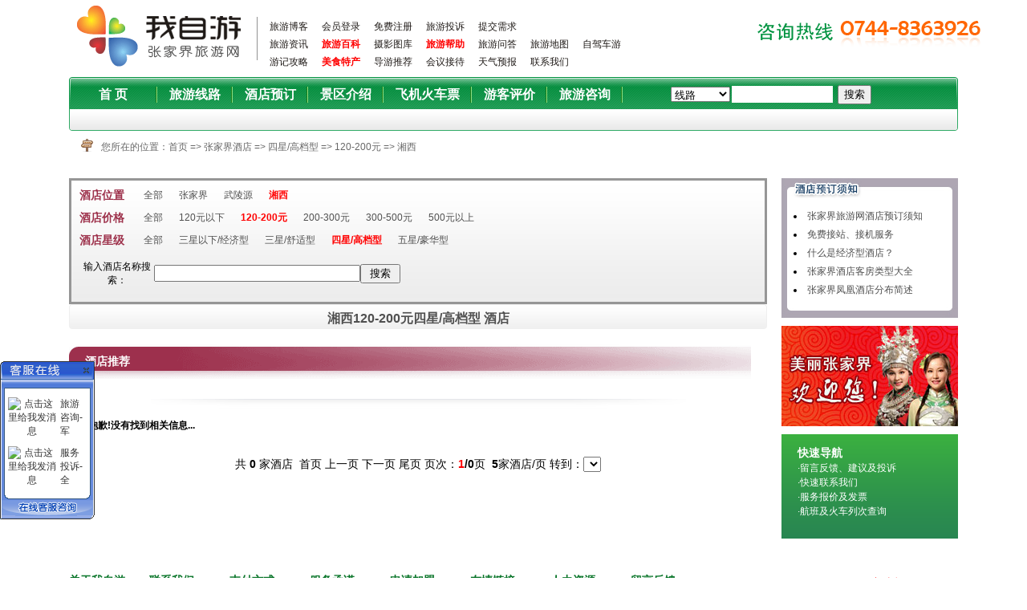

--- FILE ---
content_type: text/html; Charset=utf-8
request_url: http://www.woziyou.com/hotel.asp?did=3&wid=3&pid=2
body_size: 12493
content:

<!DOCTYPE html PUBLIC "-//W3C//DTD XHTML 1.0 Transitional//EN" "http://www.w3.org/TR/xhtml1/DTD/xhtml1-transitional.dtd">
<html xmlns="http://www.w3.org/1999/xhtml">
<head>
<meta http-equiv="Content-Type" content="text/html; charset=utf-8" />
<title>湘西120-200元四星/高档型 酒店,张家界自助游,张家界背包游,张家界自驾游,张家界旅行社,张家界酒店,张家界导游,张家界旅游会议,张家界旅游,我自游</title>
<meta name="Keywords" content="凤凰古城,凤凰古城,120-200元,张家界旅游,张家界导游,张家界旅行社,张家界自助游,张家界自驾游,张家界背包游,凤凰旅游，张家界旅游线路,张家界旅游攻略,张家界旅游景点,张家界门票,张家界机票,张家界会议,张家界美食,张家界农家乐,张家界特产,张家界一日游,张家界二日游,张家界三日游,四星/高档型,张家界酒店预订,张家界宾馆预订,张家界酒店介绍,张家界酒店位置,张家界酒店评论,张家界酒店">
<meta name="Description" content="凤凰古城,凤凰古城120-200元我自游张家界旅游网是张家界专业旅游咨询门户网站，旅游经验丰富，旅游服务好，是张家界旅游，张家界自助游，张家界背包游，张家界自驾游的首选。四星/高档型,张家界酒店、宾馆、招待所、农家小圆的综合介绍及预订">
<link href="/img/style.css" rel="stylesheet" type="text/css" />
<script src="/js/vi.js" language="JavaScript" charset="gb2312"></script>
</head>
<body>

<div class="top">
  <div class="logo"> <span><a href="http://www.woziyou.com"><img src="img/logo.gif" name="张家界自助游,张家界背包游,张家界自驾游,张家界旅行社,张家界酒店,张家界导游,张家界旅游会议,张家界旅游,我自游" alt="张家界自助游,张家界背包游,张家界自驾游,张家界旅行社,张家界酒店,张家界导游,张家界旅游会议,张家界旅游,我自游" /></a></span>
    <ul>
      <li class="top_dh2"><a href="/blog">旅游博客 </a>  <a href="user.asp">会员登录</a> <a href="user_reg.asp">免费注册</a>
	    <a href="feedback.asp">旅游投诉</a> <a href="feedback.asp" class="red">提交需求</a> </li>
      <li class="top_dh2">
       <a href="news.asp">旅游资讯</a> <a href="baike.asp" title="张家界百科" class="huang"><strong>旅游百科</strong></a> <a href="photo.asp">摄影图库</a>
       <a href="help.asp"  class="huang">旅游帮助</a>  <a href="wenda.asp">旅游问答</a>
       <a href="map.asp">旅游地图</a>
         <a href="zijiache.asp">自驾车游</a>
         <a href="gonglue.asp">游记攻略</a><a href="shi.asp"  class="huang">美食特产</a>
          <a href="daoyou.asp">导游推荐</a><a href="huiyi.asp">会议接待</a><a href="weather.asp" >天气预报</a><a href="contact.htm">联系我们</a>
       
        </li>
  
    </ul>
    <div style="clear:both"></div>
  </div>
  <div class="tel"><img src="images/tel.gif" alt="张家界旅游网电话" /></div>
  <div style="clear:both"></div>
</div>
<div class="nav">
  <div class="nav-bg">
    <div class="sec"></div>
    <div class="nav_index">
      <div class="nav_dh">
        <ul>
          <li class="fir"><a href="/">首 页</a></li>
          <li><a href="line.asp" title="张家界旅游线路">旅游线路</a></li>
          <li><a href="hotel.asp">酒店预订</a></li>
          <li><a href="scenic.asp">景区介绍</a></li>
          <li><a href="piao.asp">飞机火车票</a></li>
          <li><a href="comments.asp">游客评价</a></li>
          <li><a href="zixun.asp">旅游咨询</a></li>
        </ul>
      </div>
      <div class="tool_so">
        <form action="search.asp" method="get">
          <table border="0" cellpadding="0" cellspacing="0" >
            <tr>
              <td  class="so_sort" ><select name="listid">
                  <option value="1" >线路</option>
                  <option value="2" >酒店</option>
                  <option value="3" >景区</option>
                  <option value="4" >帮助</option>
                  <option value="5" >新闻</option>
                  <option value="6" >图库</option>
                  <option value="7" >导游</option>
                  <option value="8" >攻略</option>
                  <option value="9" >自驾车</option>
                  <option value="10" >会议</option>
                  <option value="11" >百科</option>
                  <option value="12" >帮助</option>
                  <option value="13" >地图</option>
                  <option value="14" >火车车次</option>
                </select></td>
              <td  class="so_key"><input name="keyword" type="text" class="top_input_key" value="" size="10" /></td>
              <td  class="so_sub"><input name="" type="submit" value="搜索" /></td>
            </tr>
          </table>
        </form>
      </div>
      <div class="nav_list">
        <ul>
          <li></li>
        </ul>
      </div>
    </div>
  </div>
</div>

<div class="cbody">
<div class="dzl">您所在的位置：<a href="/">首页</a>  => <a href='hotel.asp'  title='张家界酒店'>张家界酒店</a> => <a href='hotel.asp?did=3' title='四星/高档型' >四星/高档型 </a> => <a href='hotel.asp?pid=2' title='120-200元'>120-200元 </a> => <a href='hotel.asp?wid=3' title='湘西'>湘西 </a></div>
<div class="ge_he"></div>
  <div class="ab_l">
    <div class="hotel_notic">
<div class="hotel_notic_bt"><img src="/img/jdxz.jpg" width="220" height="26" /></div>
<div class="hotel_notic_zw">
<li class='ad_r_li'><a href='/h_25.htm '>张家界旅游网酒店预订须知</a></li><li class='ad_r_li'><a href='/h_30.htm '>免费接站、接机服务</a></li><li class='ad_r_li'><a href='/h_29.htm '>什么是经济型酒店？</a></li><li class='ad_r_li'><a href='/h_28.htm '>张家界酒店客房类型大全</a></li><li class='ad_r_li'><a href='/h_27.htm '>张家界凤凰酒店分布简述</a></li>
</div>
<div class="hotel_notic_bo"></div>
</div>

  <div class="ge_he"></div>
    <div class="pd_contact_other"> <a href="scenic_5.htm"><img src="/img/welcome.jpg" alt="美丽张家界欢迎您" /></a></div>
<div class="ge_he"></div>
<div class="pd_contact">
  <div class="pd_contact_bt">快速导航</div>
  <div class="pd_contact_zw">
    <ul>
      <li>·<a href="feedback.asp">留言反馈、建议及投诉</a></li>
      <li>·<a href="contact.htm">快速联系我们</a></li>
      <li>·<a href="service.asp">服务报价及发票</a></li>
      <li>·<a href="piao.asp">航班及火车列次查询</a></li>
    </ul>
  </div>
  <div class="ge_he"></div>
</div>

  </div>
  <div class="ab_r">
    <div class="search_tj">
      <div class="tj_bt">酒店位置</div>
<div class="tj_zw">
<ul>
   <li ><a href="hotel.asp?pid=2&did=3">全部</a></li>
    <li  ><a href='/hotel.asp?wid=1&pid=2&did=3'> 张家界</a></li><li  ><a href='/hotel.asp?wid=2&pid=2&did=3'> 武陵源</a></li><li  id='bList_selected'><a href='/hotel.asp?wid=3&pid=2&did=3'> 湘西</a></li>
  </ul>
</div>
<div class="ge_he"></div>
<div class="tj_bt">酒店价格</div>
<div class="tj_zw">
  <ul>
  <li ><a href="hotel.asp?wid=3&did=3">全部</a></li>
  <li><a href='/hotel.asp?pid=1&did=3&wid=3' >120元以下</a></li><li id=bList_selected ><a href='/hotel.asp?pid=2&did=3&wid=3' >120-200元</a></li><li><a href='/hotel.asp?pid=3&did=3&wid=3' >200-300元</a></li><li><a href='/hotel.asp?pid=4&did=3&wid=3' >300-500元</a></li><li><a href='/hotel.asp?pid=5&did=3&wid=3' >500元以上</a></li>
  </ul>
</div>
<div class="ge_he"></div>
<div class="tj_bt">酒店星级</div>
<div class="tj_zw">
  <ul>
   <li ><a href="hotel.asp?wid=3&pid=2">全部</a></li>
   <li> <a href='/hotel.asp?did=1&wid=3&pid=2' >三星以下/经济型</a></li><li> <a href='/hotel.asp?did=2&wid=3&pid=2' >三星/舒适型</a></li><li id=bList_selected> <a href='/hotel.asp?did=3&wid=3&pid=2' >四星/高档型</a></li><li> <a href='/hotel.asp?did=4&wid=3&pid=2' >五星/豪华型</a></li>
  </ul>
</div>
<div class="ge_he"></div>
<div class="tj_ss"><form action="hotel.asp" method="post"><table width="400" border="0" cellspacing="0" cellpadding="0">
  <tr>
    <td>输入酒店名称搜索：</td>
    <td><input name="keyword" type="text" size="30" value="" /></td>
    <td><input type="submit" value=" 搜索 " /></td>
  </tr>
</table></form>
</div>
<div class="ge_he"></div>

    </div>
    <div class="pd_zw_bt">
      <h1><a href='hotel.asp?wid=3&pid=2&did=3' title='湘西120-200元四星/高档型 酒店' >湘西120-200元四星/高档型 酒店</a></h1>
    </div>
    <div class="ge_he"></div>

    <div class="pd_jd_tj">
      <div class="pd_jd_tj_bt">酒店推荐</div>
      <div class="pd_jd_tj_zw">
 
      </div>
      <div class="ge_he"></div>
    </div>

    <div class="xx">&nbsp;</div>
    <table width="100%" border="0" >
      <tr>
<h3>非常抱歉!没有找到相关信息...</h3>
      </tr>
    </table>
    <div class="fy">
      <table width='100%'><tr><td align='center' height=25>共 <b>0</b> 家酒店&nbsp;&nbsp;首页 上一页&nbsp;下一页 尾页&nbsp;页次：<strong><font color=red>1</font>/0</strong>页 &nbsp;<b>5</b>家酒店/页&nbsp;转到：<select name='page' size='1' onchange="javascript:window.location='hotel.asp?wid=3&pid=2&did=3&keyword=&page='+this.options[this.selectedIndex].value;"></select></td></tr></table>
    </div>
  </div>
  <div class="ge_he"></div>
  <div class="ge_he"></div>
</div>
<div class="botoom2" >
<div class="copyright">
  <div class="copyright_l">
    <div class="copyright_l_nav">
      <ul>
        <li><a href="about.htm">关于我自游</a></li>
        <li><a href="contact.htm">联系我们</a></li>
        <li><a href="pay.htm">支付方式</a></li>
        <li><a href="pledge.htm">服务承诺</a></li>
        <li><a href="join.asp" title="旅行社、酒店、导游申请加盟">申请加盟</a></li>
        <li><a href="links.asp">友情链接</a></li>
        <li><a href="hero.asp">人力资源</a></li> 
        <li><a href="feedback.asp">留言反馈</a></li>
      </ul>
    </div>
    <div class="copyright_l_bq">
      <ul>
        <li>Copyright&nbsp;© 2026 &nbsp;www.woziyou.com</li>
        <li>办公地点：湖南张家界市永定区凤湾逸臣桃园4B栋</li>
        <li>邮政编码：427000 </li>
      </ul>
    </div>
    <div class="copyright_l_tell">
      <ul>
        <li>电话：+86-744-8363926 传真：+86-744-8363926 邮箱/MSN：yf@woziyou.com</li>
        <li>ICP备案许可证号：<script src="/js/icp.js" language="JavaScript"></script></li>
      </ul>
    </div>
	<div class="index_bottom_service">服务：<a href="http://www.woziyou.com">张家界旅游</a> <a href="http://www.woziyou.com">张家界门票</a> <a href="http://www.woziyou.com">张家界酒店</a> <a href="http://www.woziyou.com">天门山门票</a> <a href="http://www.woziyou.com">张家界自驾车</a> <a href="http://www.woziyou.com">张家界旅行社</a> <a href="http://www.woziyou.com">张家界会议</a> <a href="http://www.woziyou.com">张家界散客旅游</a> <a href="piao.asp">张家界机票</a> <a href="daoyou.asp">张家界导游</a>  <a href="http://www.woziyou.com">张家界风景</a> </div>
  </div>
  <div class="copyright_r">
    <div class="copyright_r_list">
	   <a href="#top">顶部</a> 
	   <a href="javascript:history.go(-1)" class="ttt">返回</a>
    </div>
    <div class="copyright_r_tongji">  
      
	<a target="blank" alt="物流系统" href="http://www.56sys.com">物流系统</a>  <a target="blank" alt="深圳网站建设" href="http://www.iszweb.com">深圳网站建设</a>  <script src="http://s14.cnzz.com/stat.php?id=3388211&web_id=3388211" language="JavaScript"></script>
        
    </div>
  </div>
</div>
</div>
<script src="/js/qq.asp" language="JavaScript"></script>
<!-- Baidu Button BEGIN -->
<script type="text/javascript" id="bdshare_js" data="type=slide&amp;img=0&amp;uid=613671" ></script>
<script type="text/javascript" id="bdshell_js"></script>
<script type="text/javascript">
	document.getElementById("bdshell_js").src = "http://bdimg.share.baidu.com/static/js/shell_v2.js?t=" + new Date().getHours();
</script>
<!-- Baidu Button END -->
</body>
</html>


--- FILE ---
content_type: text/css
request_url: http://www.woziyou.com/js/qq/qq.css
body_size: 606
content:
.QQbox {
	Z-INDEX: 99999;
	left: 0px;
	WIDTH: 118px;
	POSITION: absolute;
	TOP: 450px
}
.QQbox .press {
	RIGHT: 0px;
	CURSOR: pointer;
	POSITION: absolute;
}
.QQbox .Qlist {	WIDTH: 118px;}
.QQbox .Qlist .t {    clear:both; WIDTH: 118px;	BACKGROUND:url(/js/qq/top.gif) repeat 50% 50% ;}
.QQbox .Qlist .b {    clear:both; font-size:1px;WIDTH: 118px;	BACKGROUND:url(/js/qq/bottom.gif) no-repeat right 50% }
.QQbox .Qlist .con {	BACKGROUND:url(/js/qq/middle.gif) repeat-y ;	padding-left:10px; padding-right:10px;}
.QQbox .Qlist .con a  { color:#333}
.QQbox .Qlist .con a:hover  { color:#F30}


--- FILE ---
content_type: application/javascript
request_url: http://www.woziyou.com/js/vi.js
body_size: 3436
content:
function killErrors() {
return true;
}
window.onerror = killErrors;

<!--
function MM_preloadImages() { //v3.0
  var d=document; if(d.images){ if(!d.MM_p) d.MM_p=new Array();
    var i,j=d.MM_p.length,a=MM_preloadImages.arguments; for(i=0; i<a.length; i++)
    if (a[i].indexOf("#")!=0){ d.MM_p[j]=new Image; d.MM_p[j++].src=a[i];}}
}

function MM_swapImgRestore() { //v3.0
  var i,x,a=document.MM_sr; for(i=0;a&&i<a.length&&(x=a[i])&&x.oSrc;i++) x.src=x.oSrc;
}

function MM_findObj(n, d) { //v4.01
  var p,i,x;  if(!d) d=document; if((p=n.indexOf("?"))>0&&parent.frames.length) {
    d=parent.frames[n.substring(p+1)].document; n=n.substring(0,p);}
  if(!(x=d[n])&&d.all) x=d.all[n]; for (i=0;!x&&i<d.forms.length;i++) x=d.forms[i][n];
  for(i=0;!x&&d.layers&&i<d.layers.length;i++) x=MM_findObj(n,d.layers[i].document);
  if(!x && d.getElementById) x=d.getElementById(n); return x;
}

function MM_swapImage() { //v3.0
  var i,j=0,x,a=MM_swapImage.arguments; document.MM_sr=new Array; for(i=0;i<(a.length-2);i+=3)
   if ((x=MM_findObj(a[i]))!=null){document.MM_sr[j++]=x; if(!x.oSrc) x.oSrc=x.src; x.src=a[i+2];}
}
//-->


//
function view(viewid){              
  if (viewid.style.display=="none")
     {
	 viewid.style.display="";
 }
    else
     {
	 viewid.style.display="none";
	 }
}


function resizepic(thispic)
{
if(thispic.width>550) thispic.width=550;
}

//打印代码
function preview() 
{ 
bdhtml=window.document.body.innerHTML; 
sprnstr="<!--startprint-->"; 
eprnstr="<!--endprint-->"; 
prnhtml=bdhtml.substr(bdhtml.indexOf(sprnstr)+17); 
prnhtml=prnhtml.substring(0,prnhtml.indexOf(eprnstr)); 
window.document.body.innerHTML=prnhtml; 
window.print(); 
} 
//验证码
function refreshimg(){document.all.checkcode.src='../include/CheckCode.asp?'+Math.random();}

//鼠标滑动门
function nTabs(thisObj,Num){
if(thisObj.className == "index_xl_bt_on")return;
var tabObj = thisObj.parentNode.id;
var tabList = document.getElementById(tabObj).getElementsByTagName("li");
for(i=0; i <tabList.length; i++)
{
  if (i == Num)
  {
   thisObj.className = "index_xl_bt_on"; 
      document.getElementById(tabObj+"_wt_Content"+i).style.display = "block";
  }else{
   tabList[i].className = "index_xl_bt_off"; 
   document.getElementById(tabObj+"_wt_Content"+i).style.display = "none";
  }
} 
}

function nTabs1(thisObj,Num){
if(thisObj.className == "index_jdtj_bt_on")return;
var tabObj = thisObj.parentNode.id;
var tabList = document.getElementById(tabObj).getElementsByTagName("li");
for(i=0; i <tabList.length; i++)
{
  if (i == Num)
  {
   thisObj.className = "index_jdtj_bt_on"; 
      document.getElementById(tabObj+"_wt_Content"+i).style.display = "block";
  }else{
   tabList[i].className = "index_jdtj_bt_off"; 
   document.getElementById(tabObj+"_wt_Content"+i).style.display = "none";
  }
} 
}

function nTabs2(thisObj,Num){
if(thisObj.className == "index_jdtj_bt_on")return;
var tabObj = thisObj.parentNode.id;
var tabList = document.getElementById(tabObj).getElementsByTagName("li");
for(i=0; i <tabList.length; i++)
{
  if (i == Num)
  {
   thisObj.className = "index_jdtj_bt_on"; 
      document.getElementById(tabObj+"_wt_Content"+i).style.display = "block";
  }else{
   tabList[i].className = "index_jdtj_bt_off"; 
   document.getElementById(tabObj+"_wt_Content"+i).style.display = "none";
  }
} 
}

--- FILE ---
content_type: application/javascript
request_url: http://www.woziyou.com/js/icp.js
body_size: 103
content:
document.write ("<a href=http://www.miibeian.gov.cn/ target=_blank>粤ICP备09048194号-2 </a>");   